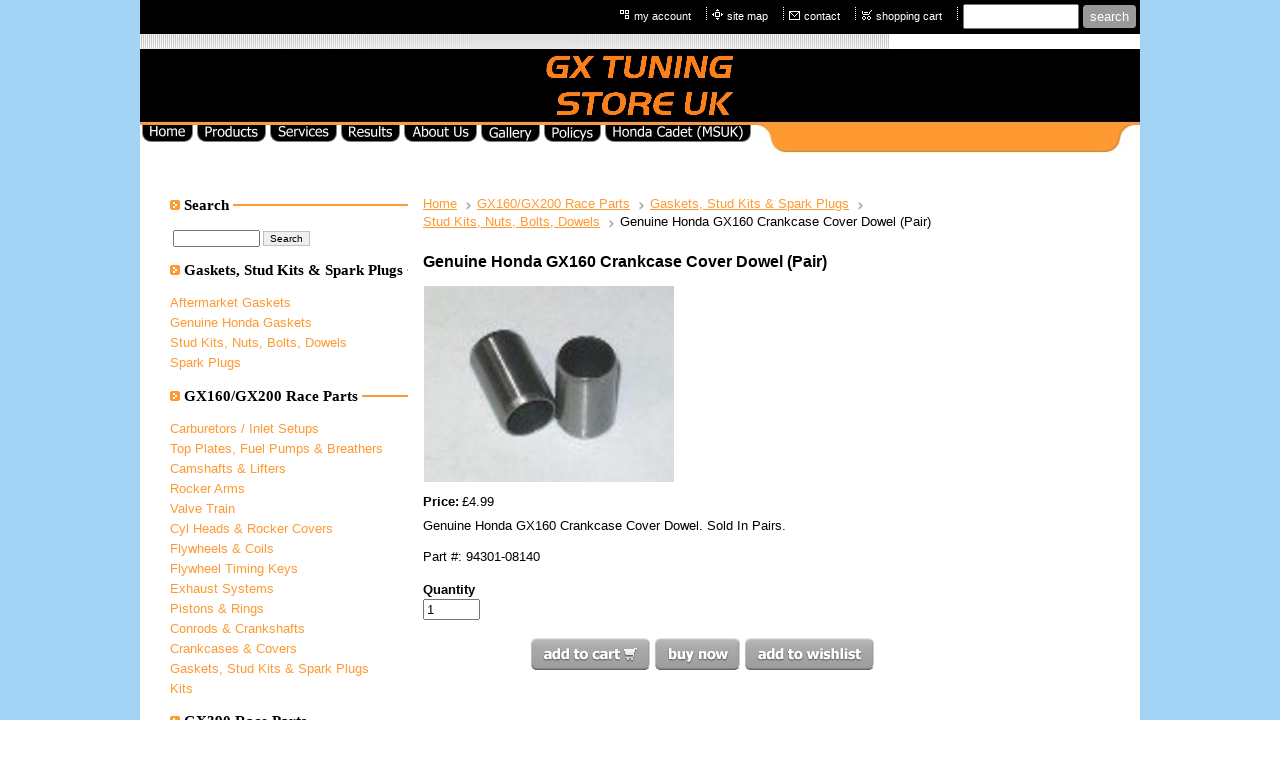

--- FILE ---
content_type: text/html
request_url: https://gxtuningstoreuk.com/inc/sdetail/8617/4018
body_size: 41401
content:
<!DOCTYPE html>
<html lang="en"><head><meta http-equiv="Content-Type" content="text/html; charset=UTF-8"><title>GX200 Tuning Store UK - Genuine Honda GX160 Crankcase Cover Dowel (Pair)</title>

<meta property="og:image" content="/get/b5z/s250-*/zirw/1/i/u/10145862/i/ec/Head_Dowels.jpg"/>
<style type="text/css">
body {margin:0px;border-width:0px;}
@media (min-width: 700px){ body {background-image:url('https://gxtuningstoreuk.com/zirw/1420/i/u/10145862/i/menu/bkgrnd.gif')}}
</style>
<link rel="stylesheet" type="text/css" href="https://gxtuningstoreuk.com/zirw/1420/i/u/10145862/i/menu/sx.css">
<link rel="shortcut icon" HREF="/i/u/10145862/i/2021_Cadet_Engine.jpg?abc=1">
</head>
<body onLoad="mset();"  bgcolor="#ffffff" text="#000000" >
<a class="skip-main" style="position:absolute;left:-999px" href="#emain">Skip to main content</a><script type="text/javascript">
var msets=false;msetm=true;mindex=0;thispage=0;thisparent=0;popm=false;popa=false;
var irootsite="https://gxtuningstoreuk.com/i/u/10145862//i";var siteurl="/";var ilazy=false;
</script>
<script>
var dii=document.images;function mset(){if(typeof (funcOnPageLoad)!="undefined"){funcOnPageLoad()}mbset();var B=thispage;var C=thisparent;if(dii["i"+B]!=null){dii["i"+B].src=bd+"sel_"+B+".gif?r="+Math.floor(Math.random()*100000)}if(C!=0&&dii["i"+C]!=null){dii["i"+C].src=bd+"sel_"+C+".gif"}if(mindex==0){return }var A=irootsite+"/menu/over_";if(msetm&&msetm==true){for(x=1;x<mi.length;x++){i=mi[x];if(i!=null&&typeof (i)!="undefined"){mi[x]=new Image();mi[x].src=A+i+".gif"}}}if(msets&&msets==true){for(x=1;x<ms.length;x++){i=ms[x];if(i!=null&&typeof (i)!="undefined"){ms[x]=new Image();ms[x].src=A+i+".gif"}}}}function ovp(A,B){if(popa){ovpa(A,B)}pom=true}function ot(A,B){if(popa){ota(A,B)}if(popm){otpop(A);return }if(dii["i"+A]==null){return }if(A!=thispage){dii["i"+A].src=bd+A+".gif"}else{dii["i"+A].src=bd+"sel_"+A+".gif"}}function ov(A,B){if(popa){ovpa(A,B)}if(popm){ovpop(A,B);return }dii["i"+A].src=bd+"over_"+A+".gif"}function ezPOpen(A){ezgu(A,"_self","")}function ezgu(B,A,C){window.open(siteurl+B,A,C)}function loadjs(A,E){var D=document;var C,B=D.getElementsByTagName("script")[0];if(D.getElementById(E)){return }var C=D.createElement("script");C.src=A;C.id=E;B.parentNode.insertBefore(C,B)}function dki(A){return document.getElementById(A)}function mbset(){var A=document;var C=dki("eMB");if(window.innerWidth<=700){if(dki("eMF")==null&&C!=null){mbseti()}else{var B=dki("esbQbarSocial");if(B!=null){var D=dki("esbQbarMob");if(D!=null){D.innerHTML='<div class="ii">'+B.innerHTML+"</div>"}}}}}function mbseti(){var Y=document;var A=dki("eMB");var V=Y.createElement("div");V.innerHTML='<div id="eMF"><a href="'+siteurl+"inc/mob?go=full&link="+location.href+'">view full site</a></div>';Y.body.appendChild(V);try{var C=dki("bantable").getAttribute("data-mobsz");if(C!=null&&C=="f"&&dki("esbtLogoDiv")!=null){var S=new Image();S.src=dki("bantable").getAttribute("background");var R=dki("bantable").offsetWidth;var b=S.width;var J=R/b;var F=S.height*J;dki("esbtLogoDiv").style.height=F+"px"}}catch(d){}var c=false;try{var N="<ul>";var U=dki("mu1");if(U!=null){var T=document.getElementsByClassName("esbmu1");for(var O=0;O<T.length;O++){U=T[O];var f=U.childNodes[0];var B=f.childNodes;for(var M=0;M<f.childNodes.length;M++){var W=B[M].childNodes[0];if(M==0&&B[M].getAttribute("class")=="sel"){c=true}N=N+'<li><a href="'+W.getAttribute("href")+'">'+W.innerHTML+"</a>";try{var Q=dki("mobsys");var L=Q.getAttribute("data-ml");if(L!=null&&L>1){var g=W.getAttribute("id");g=g.replace("cua","");g=g.replace("car","");g=g*1;var H=dki("dm"+g);if(H!=null){var K=H.innerHTML;var X=K.indexOf("<ul>");var G=K.indexOf("</ul>");var Z=K.substring(X+4,G);N=N+'<li class="mmsub"><ul class="mmsub">'+Z+"</ul></li>"}}}catch(d){}}}}else{for(var M=0;M<30;M++){var W=dki("ema"+M);if(W!=null){N=N+'<li><a href="'+W.getAttribute("href")+'">'+W.getAttribute("alt")+"</a>";if(M==0&&W.getAttribute("class")=="sel"){c=true}}}}N=N+"</ul>";var P=dki("esbQbarSocial");var E="";if(P!=null){E='<div class="esbQbarSocial">'+P.innerHTML+"</div>"}dki("eMMi").innerHTML=N+E;var D=A.getAttribute("data-homebtn");if(c==false&&D==3){var a=dki("dm"+thispage);if(a==null){a=dki("dmp"+thispage)}if(a==null&&typeof (esbPopMenus)=="undefined"){a=dki("esbMenTab2")}try{var O=dki("dm"+thispagepar);if(O!=null){a=O}}catch(d){}if(a!=null){c=true;N=a.innerHTML;N=N.replace("<table",'<table width="100%"');N=N.replace('id="mu2"',"")}}if(c==true||D==2){var I=dki("content-main");if(I==null){I=dki("content")}if(I!=null){var V=Y.createElement("div");V.setAttribute("class","eMHL");V.setAttribute("id","eMHL");V.innerHTML=N;if(D==null||D=="0"){V.style.display="none"}I.insertBefore(V,I.childNodes[0])}}else{dki("mobBack").style.display="block"}}catch(d){}}function ezMobResize(){try{var B=j$(window).width();if(B<=700){return true}else{return false}}catch(A){}return false}function esbTogMobm(){if(dki("eMF")==null){mbseti()}var A=dki("eMM");if(A.getAttribute("class")==null){A.setAttribute("class","showit")}else{A.removeAttribute("class")}}function onWinLoad(B){var A=window.onload;if(typeof window.onload!="function"){window.onload=B}else{window.onload=function(){if(A){A()}B()}}}var lzio=null;function fixLazy(A){A.src=A.dataset.src;A.classList.remove("lazy");if(lzio!=null){lzio.unobserve(A)}}function setLazy(){var A=[].slice.call(document.querySelectorAll("img.lazy"));A.forEach(function(B){if(lzio!=null){lzio.observe(B)}else{fixLazy(B)}})}if(ilazy==true){document.addEventListener("DOMContentLoaded",function(){if("IntersectionObserver" in window){lzio=new IntersectionObserver(function(A,B){A.forEach(function(C){if(C.isIntersecting){fixLazy(C.target)}})})}else{}setLazy()})};

</script>


<table cellpadding=0 width="1000" cellspacing=0 align=center border=0 bgcolor=ffffff>

<tr><td><table bgcolor="#000000" cellpadding=0 cellspacing=0 border=0 width="100%">
<tr><td><style type="text/css">
div.qb1 img, div.qb1 a {display:inline-block}
div.qb1 div.qspace {padding-right:3px;}
</style>
<div class="qb1" style="margin-bottom:0px;position:relative;" align="right">
<script defer src="https://gxtuningstoreuk.com/zirw/h499b4/i/t/w/script/s.js"></script>

<script type="text/javascript">
  function bsSearchSubmit(e)
  {
     var bs=document.getElementById(e)
     if(bs!=null && bs.value=="")
        bs.focus()
     else
        {
        var s=bs.value
        location.href=siteurl+"inc/searchResults?s="+s
        }
  return true
  }
</script>
<table cellpadding=0 cellspacing=0 border=0 style="width:100%"><tr>
<td align="right">
<table id="qbtbl" style="margin-left:auto"><tr><td id="qbi0" class="qbi"><div class="qico"><img src="https://gxtuningstoreuk.com/zirw/1420/i/u/10145862/i/menu/qb63.gif" alt="" border=0></td><td><a href="/inc/account/main">my account</a></td><td><div class="qspace"><img src="https://gxtuningstoreuk.com/zirw/1420/i/t/w/rnddot.gif" alt="" width=1 height=1></div></td><td><div class="qdiv"><img src="https://gxtuningstoreuk.com/zirw/1420/i/u/10145862/i/menu/div13.gif" alt="" border=0></div></td><td id="qbi1" class="qbi"><div class="qico"><img src="https://gxtuningstoreuk.com/zirw/1420/i/u/10145862/i/menu/qb64.gif" alt="" border=0></td><td><a href="/site_map">site map</a></td><td><div class="qspace"><img src="https://gxtuningstoreuk.com/zirw/1420/i/t/w/rnddot.gif" alt="" width=1 height=1></div></td><td><div class="qdiv"><img src="https://gxtuningstoreuk.com/zirw/1420/i/u/10145862/i/menu/div13.gif" alt="" border=0></div></td><td id="qbi2" class="qbi"><div class="qico"><img src="https://gxtuningstoreuk.com/zirw/1420/i/u/10145862/i/menu/qb65.gif" alt="" border=0></td><td><a href="/contact">contact</a></td><td><div class="qspace"><img src="https://gxtuningstoreuk.com/zirw/1420/i/t/w/rnddot.gif" alt="" width=1 height=1></div></td><td><div class="qdiv"><img src="https://gxtuningstoreuk.com/zirw/1420/i/u/10145862/i/menu/div13.gif" alt="" border=0></div></td><td id="qbi3" class="qbi"><div class="qico"><img src="https://gxtuningstoreuk.com/zirw/1420/i/u/10145862/i/menu/qb66.gif" alt="" border=0></td><td><a  id="cartlink" href="/storeCart">shopping cart</a></td><td><div class="qspace"><img src="https://gxtuningstoreuk.com/zirw/1420/i/t/w/rnddot.gif" alt="" width=1 height=1></div></td><td><div class="qdiv"><img src="https://gxtuningstoreuk.com/zirw/1420/i/u/10145862/i/menu/div13.gif" alt="" border=0></div></td><td id="qbi4" class="qbi"><div class="qbSearchForm"><form action="post" style="margin-top:0;margin-bottom:0" name=qbsrch13 onsubmit="dosearch(this,'null','/inc/searchresults');return false;" ><input class="esbQbSearch" id="bsSearch1" type=text size="10" aria-label="Site search text" name="stext"><input class="esbQbSearchBtn" type=submit value="search"></form></div></td></tr></table>
</td></tr></table>

</div>


</td></tr></table>






</td></tr>
<tr><td bgcolor=000000><img style="display:block" src="https://gxtuningstoreuk.com/zirw/h499b4/i/t/w/rnddot.gif" width=1 height=1></td></tr>


<tr><td><img style="display:block" src="https://gxtuningstoreuk.com/zirw/h499b4/i/t/gen/tnx1_3/t.jpg"></td></tr>
<tr><td bgcolor=000000>
<div id="esbtBan" class="esbtBanRegPage"><table width="100%" cellpadding=0 cellspacing=0 border=0 bgcolor="#000000" id="bangraphic"><tr><td width="99%" ><div id="esbtLogo">
<div id="esbLogoWrap" style="text-align:center"><table cellpadding=0 cellspacing=0 width="100%" style="margin:auto">
<tr><td align="center"><a href="/home"><img src="https://gxtuningstoreuk.com/i/u/10145862/i/Vinyl_Square_-_Header.png" border=0 alt="Home" ></a></td></tr>
</table></div></div></td></tr></table>
</div>
</td></tr>
<tr><td><img style="display:block" src="https://gxtuningstoreuk.com/zirw/1420/i/u/10145862/i/menu/i1.jpg" width="100%" height=4></td></tr>
<tr><td><table cellpadding=0 cellspacing=0 border=0 width="100%"><tr><td width="1%" valign=top><div id="esbtMenu0i"></div><div id="esbtMenu0"><script type="text/javascript">
var bd='https://gxtuningstoreuk.com/zirw/1420/i/u/10145862/i/menu/';
thispage=-23;
</script>
<table id="esbMenTab1"border=0 cellpadding=0 cellspacing=0><tr><td valign=middle><a href="/home" id="ema0" onMouseOut="ot()" onMouseOver="ovp(20);" title="" alt="Home"><img src="https://gxtuningstoreuk.com/zirw/1420/i/u/10145862/i/menu/20.gif"  title="" alt="Home" border="0"></a></td><td valign=middle><a href="/products" id="ema1" onMouseOut="ot()" onMouseOver="ovp(43);" title="" alt="Products"><img src="https://gxtuningstoreuk.com/zirw/1420/i/u/10145862/i/menu/43.gif"  title="" alt="Products" border="0"></a></td><td valign=middle><a href="/services" id="ema2" onMouseOut="ot()" onMouseOver="ovp(5816);" title="" alt="Services"><img src="https://gxtuningstoreuk.com/zirw/1420/i/u/10145862/i/menu/5816.gif"  title="" alt="Services" border="0"></a></td><td valign=middle><a href="/results" id="ema3" onMouseOut="ot()" onMouseOver="ovp(13303);" title="" alt="Results"><img src="https://gxtuningstoreuk.com/zirw/1420/i/u/10145862/i/menu/13303.gif"  title="" alt="Results" border="0"></a></td><td valign=middle><a href="/about_us" id="ema4" onMouseOut="ot()" onMouseOver="ovp(53);" title="" alt="About Us"><img src="https://gxtuningstoreuk.com/zirw/1420/i/u/10145862/i/menu/53.gif"  title="" alt="About Us" border="0"></a></td><td valign=middle><a href="/gallery" id="ema5" onMouseOut="ot()" onMouseOver="ovp(406);" title="" alt="Gallery"><img src="https://gxtuningstoreuk.com/zirw/1420/i/u/10145862/i/menu/406.gif"  title="" alt="Gallery" border="0"></a></td><td valign=middle><a href="/policys" id="ema6" onMouseOut="ot()" onMouseOver="ovp(1607);" title="" alt="Policys"><img src="https://gxtuningstoreuk.com/zirw/1420/i/u/10145862/i/menu/1607.gif"  title="" alt="Policys" border="0"></a></td><td valign=middle><a href="/honda_cadet__msuk_" id="ema7" onMouseOut="ot()" onMouseOver="ovp(17981);" title="" alt="Honda Cadet (MSUK)"><img src="https://gxtuningstoreuk.com/zirw/1420/i/u/10145862/i/menu/17981.gif"  title="" alt="Honda Cadet (MSUK)" border="0"></a></td></tr></table><script type="text/javascript">
msetm=true;
var mi=[0];
</script></div></td><td width="1%"><img style="display:block" src="https://gxtuningstoreuk.com/zirw/1420/i/u/10145862/i/menu/i2.jpg"></td><td width=97%><img style="display:block" src="https://gxtuningstoreuk.com/zirw/1420/i/u/10145862/i/menu/i3.jpg" height=28 width="100%"></td><td width="1%"><img style="display:block" src="https://gxtuningstoreuk.com/zirw/1420/i/u/10145862/i/menu/i4.jpg"></td></tr></table></td></tr>
<tr><td><img style="display:block" src="https://gxtuningstoreuk.com/zirw/1420/i/u/10145862/i/menu/i6.jpg" height=4 width="100%"></td></tr>
<tr><td id="content">
<table cellpadding=0 cellspacing=0 border=0><tr><td><img src="https://gxtuningstoreuk.com/zirw/h499b4/i/t/w/rnddot.gif" width=2 height="10"></td></tr></table>

<table  cellpadding=0 width="100%" cellspacing=0 border=0><tr>
<td width="1%"><img src="https://gxtuningstoreuk.com/zirw/h499b4/i/t/w/rnddot.gif" width="10" height=1></td>
<td width="1%" valign=top class="esbLeft"><table cellpadding=0 cellspacing=0 border=0 width=150 style="margin-right:15px;height:100%"><tr><td>
<div class="sbar" id="sbar-lt-sitet"><div align=left id="comp21" class="esbSec" style="margin-bottom:15px">
<style type="text/css">
div.esbStoreBarSec {margin-bottom:10px}
div.esbStoreBar ul.linklist {margin-left:0px;padding:0px;}
div.esbStoreBar ul.linklist li {margin:0px;padding:0px;list-style-type:none;margin-top:2px}
div.esbStoreBar ul.linklist a {width:100%;text-decoration:none}

div.esbStoreBarSec ul.esbStoreExlist {margin-left:25px}
div.esbStoreBarSec ul.esbStoreExlist li {list-style-type:disc;}
div.esbStoreBarSec ul.top {amargin-left:0px;}
</style>
<div class="esbStoreBar">
<div class="esbStoreBarSec">
<div class="esbTitleSec">
<div style="width:100%"><table cellpadding=0 cellspacing=0 border=0 width="100%">
<tr>
<td width="1%"><img style="display:block" src="https://gxtuningstoreuk.com/zirw/1420/i/u/10145862/i/menu/ts1a.gif"></td>
<td width="1%" NOWRAP>
<span class="ts1">&nbsp;Search&nbsp;</span>


</td>
<td width="98%"><table width="100%" cellpadding=0 cellspacing=0 border=0 bgcolor="ff9933"><tr><td><img style="display:block" src="https://gxtuningstoreuk.com/zirw/h499b4/i/t/w/rnddot.gif" width=1 height=2></td></tr></table></td>
</tr>
</table>
</div>


</div>

<form name="ssidesrch" style="margin:0px" onsubmit="dosearch(this,'','/inc/searchresults');return false;">
<table><tr><td><input type="text" name=stext style="font-size:10px;10pt" size="12" value=""><font size=1>&nbsp;</font><input type=button style="font-size:10px;border:1px solid #c0c0c0" value="Search" onclick="dosearch(this.form,'','/inc/searchresults')"></td></tr></table>
</form>



</div>
</div>

<div class="esbStoreBar">
<div class="esbStoreBarSec">
<div class="esbTitleSec">
<div style="width:100%"><table cellpadding=0 cellspacing=0 border=0 width="100%">
<tr>
<td width="1%"><img style="display:block" src="https://gxtuningstoreuk.com/zirw/1420/i/u/10145862/i/menu/ts1a.gif"></td>
<td width="1%" NOWRAP>
<span class="ts1">&nbsp;Gaskets, Stud Kits & Spark Plugs&nbsp;</span>


</td>
<td width="98%"><table width="100%" cellpadding=0 cellspacing=0 border=0 bgcolor="ff9933"><tr><td><img style="display:block" src="https://gxtuningstoreuk.com/zirw/h499b4/i/t/w/rnddot.gif" width=1 height=2></td></tr></table></td>
</tr>
</table>
</div>


</div>
<ul class="linklist">
<li><a href="/aftermarket_gaskets">Aftermarket Gaskets</a>
<li><a href="/genuine_honda_gaskets">Genuine Honda Gaskets</a>
<li><a href="/stud_kits__nuts___bolts">Stud Kits, Nuts, Bolts, Dowels</a>
<li><a href="/spark_plugs">Spark Plugs</a>
</ul>
</div>
<div class="esbStoreBarSec">
<div class="esbTitleSec">
<div style="width:100%"><table cellpadding=0 cellspacing=0 border=0 width="100%">
<tr>
<td width="1%"><img style="display:block" src="https://gxtuningstoreuk.com/zirw/1420/i/u/10145862/i/menu/ts1a.gif"></td>
<td width="1%" NOWRAP>
<span class="ts1">&nbsp;GX160/GX200 Race Parts&nbsp;</span>


</td>
<td width="98%"><table width="100%" cellpadding=0 cellspacing=0 border=0 bgcolor="ff9933"><tr><td><img style="display:block" src="https://gxtuningstoreuk.com/zirw/h499b4/i/t/w/rnddot.gif" width=1 height=2></td></tr></table></td>
</tr>
</table>
</div>


</div>
<ul class="linklist">
<li><a href="/carburetors">Carburetors / Inlet Setups</a>
<li><a href="/top_plates___fuel_line">Top Plates, Fuel Pumps & Breathers</a>
<li><a href="/camshafts">Camshafts & Lifters</a>
<li><a href="/rocker_arms">Rocker Arms</a>
<li><a href="/valve_train">Valve Train</a>
<li><a href="/cylinder_heads">Cyl Heads & Rocker Covers</a>
<li><a href="/flywheels">Flywheels & Coils</a>
<li><a href="/flywheel_timing_keys">Flywheel Timing Keys</a>
<li><a href="/exhaust_systems">Exhaust Systems</a>
<li><a href="/pistons___rings">Pistons & Rings</a>
<li><a href="/conrods___crankshafts">Conrods & Crankshafts</a>
<li><a href="/cylinder_blocks">Crankcases & Covers</a>
<li><a href="/gasket_sets">Gaskets, Stud Kits & Spark Plugs</a>
<li><a href="/special_offers">Kits</a>
</ul>
</div>
<div class="esbStoreBarSec">
<div class="esbTitleSec">
<div style="width:100%"><table cellpadding=0 cellspacing=0 border=0 width="100%">
<tr>
<td width="1%"><img style="display:block" src="https://gxtuningstoreuk.com/zirw/1420/i/u/10145862/i/menu/ts1a.gif"></td>
<td width="1%" NOWRAP>
<span class="ts1">&nbsp;GX390 Race Parts&nbsp;</span>


</td>
<td width="98%"><table width="100%" cellpadding=0 cellspacing=0 border=0 bgcolor="ff9933"><tr><td><img style="display:block" src="https://gxtuningstoreuk.com/zirw/h499b4/i/t/w/rnddot.gif" width=1 height=2></td></tr></table></td>
</tr>
</table>
</div>


</div>
<ul class="linklist">
<li><a href="/valve_train1">Valve Train & Rocker Arms</a>
<li><a href="/camshafts___lifters">Camshafts & Lifters</a>
<li><a href="/cylinder_heads1">Cylinder Heads</a>
<li><a href="/conrods___pistons">Conrods & Pistons</a>
<li><a href="/flywheels___timing_keys">Flywheels & Timing Keys</a>
<li><a href="/exhaust_systems1">Exhaust Systems</a>
<li><a href="/carburetors___inlet_setups">Carburetors & Inlet Setups</a>
<li><a href="/top_plates___fuel_pumps">Top Plates & Fuel Pumps</a>
<li><a href="/gx390_crankcase___covers">Crankcase & Covers</a>
<li><a href="/crankshafts">Crankshafts</a>
</ul>
</div>
<div class="esbStoreBarSec">
<div class="esbTitleSec">
<div style="width:100%"><table cellpadding=0 cellspacing=0 border=0 width="100%">
<tr>
<td width="1%"><img style="display:block" src="https://gxtuningstoreuk.com/zirw/1420/i/u/10145862/i/menu/ts1a.gif"></td>
<td width="1%" NOWRAP>
<span class="ts1">&nbsp;Racing Engines&nbsp;</span>


</td>
<td width="98%"><table width="100%" cellpadding=0 cellspacing=0 border=0 bgcolor="ff9933"><tr><td><img style="display:block" src="https://gxtuningstoreuk.com/zirw/h499b4/i/t/w/rnddot.gif" width=1 height=2></td></tr></table></td>
</tr>
</table>
</div>


</div>
<ul class="linklist">
<li><a href="/gx160_msa_engines">Honda GX160 Engines</a>
<li><a href="/gx390_engines">Honda GX390 Engines</a>
<li><a href="/tuned_gx200_s">Honda GX200 Engines</a>
</ul>
</div>
<div class="esbStoreBarSec">
<div class="esbTitleSec">
<div style="width:100%"><table cellpadding=0 cellspacing=0 border=0 width="100%">
<tr>
<td width="1%"><img style="display:block" src="https://gxtuningstoreuk.com/zirw/1420/i/u/10145862/i/menu/ts1a.gif"></td>
<td width="1%" NOWRAP>
<span class="ts1">&nbsp;Engine Accessories&nbsp;</span>


</td>
<td width="98%"><table width="100%" cellpadding=0 cellspacing=0 border=0 bgcolor="ff9933"><tr><td><img style="display:block" src="https://gxtuningstoreuk.com/zirw/h499b4/i/t/w/rnddot.gif" width=1 height=2></td></tr></table></td>
</tr>
</table>
</div>


</div>
<ul class="linklist">
<li><a href="/chain_guards">Chain Guards</a>
<li><a href="/mountings">Engine Mounts</a>
<li><a href="/mychrons___accessories">Electronic Devices</a>
<li><a href="/oils___lubricants_">Oils & Lubricants </a>
<li><a href="/tools">Tools</a>
<li><a href="/chains___sprockets">Chains & Sprockets</a>
<li><a href="/clutches">Clutches</a>
</ul>
</div>
<div class="esbStoreBarSec">
<div class="esbTitleSec">
<div style="width:100%"><table cellpadding=0 cellspacing=0 border=0 width="100%">
<tr>
<td width="1%"><img style="display:block" src="https://gxtuningstoreuk.com/zirw/1420/i/u/10145862/i/menu/ts1a.gif"></td>
<td width="1%" NOWRAP>
<span class="ts1">&nbsp;Genuine Honda Parts&nbsp;</span>


</td>
<td width="98%"><table width="100%" cellpadding=0 cellspacing=0 border=0 bgcolor="ff9933"><tr><td><img style="display:block" src="https://gxtuningstoreuk.com/zirw/h499b4/i/t/w/rnddot.gif" width=1 height=2></td></tr></table></td>
</tr>
</table>
</div>


</div>
<ul class="linklist">
<li><a href="/gx160">GX160</a>
<li><a href="/gx200_">GX200 </a>
<li><a href="/gx270">GX270</a>
<li><a href="/gx390">GX390</a>
</ul>
</div>
</div>

<div class="esbStoreBar">
</div>
</div>
<div align=left id="comp10249" class="esbSec" style="margin-bottom:15px">
<div class="esbMod"><div class="esbModtx">
<div class="t2 xtx"></div>



</div>
</div>

</div>
</div><div class="sbar" id="sbar-lt-page"></div>
<div class="sbar" id="sbar-lt-site"></div>



</td></tr></table>
</td>




<td width="99%" valign=top>
<script src="//ajax.googleapis.com/ajax/libs/jquery/1.12.4/jquery.min.js"></script>
<script>var j$=$</script>


<style type="text/css">

</style>

<div style="text-align:left">
<div class="ecCatNav"><ul><li><a href="/home">Home</a><li><a href=/gx160___gx200>GX160/GX200 Race Parts</a><li><a href=/gasket_sets>Gaskets, Stud Kits & Spark Plugs</a><li><a href=/stud_kits__nuts___bolts>Stud Kits, Nuts, Bolts, Dowels</a><li>Genuine Honda GX160 Crankcase Cover Dowel (Pair)</ul></div>
<style type="text/css">

div.ecdProdOptions .esMT tr,div.ecdProdOptions .esMT td, div.ecdProdOptions .esMT {display:block;width:auto !important;text-align:left;clear:both}
div.ecdProdOptions table.esMT>tbody {display:block}
div.ecdProdOptions  td.ecdProdOptionLabel {padding-top:15px}
div.ecdProdOptionInstruct,div.ecdProdOptionLabel {display:inline-block}

</style>



<form method="POST" name="mainform" action="/inc/sdetail/8617/4018/post/" onSubmit='return addtocart();' >
<input type=hidden name="postPageName" value="/inc/sdetail/8617/4018">
<input type=hidden name="thisPageName" value="/inc/sdetail/8617/4018/">
<input type=hidden name="thisDomain" value="gxtuningstoreuk.com">
<input type=hidden name="id" value="-23">
<input type=hidden name="sdb" value="1">
<input type=hidden name=options value="">

<input type=hidden name="pid" value="">
<input type=hidden name="bnow" value="false">
<div  class="ecdProdDiv" itemscope itemtype="http://schema.org/Product">
<meta itemprop="url" content="http://gxtuningstoreuk.com/inc/sdetail/8617/4018/"/>

<div class="ecdProdTitle" itemprop="name">Genuine Honda GX160 Crankcase Cover Dowel (Pair)</div>
<div class="ecdProdImg ecdProdImgLeft" style="margin-top:5px">


<link href="https://gxtuningstoreuk.com/i/t/w/lib/jquery172/cloudzoom/cloud-zoom.css" rel="stylesheet" type="text/css" />
<script type="text/JavaScript" src="https://gxtuningstoreuk.com/zirw/h499b4/i/t/w/lib/jquery172/cloudzoom/cloud-zoom.js"></script>
<table cellpadding=0 cellspacing=0  bordercolor=#000000 border=0><tr><td><div class="ecdProdImgDiv" id="ecdImgDetailDiv" onclick="popimg(true);">
<a href="/get/b5z/s750-*/zirw/1/i/u/10145862/i/ec/Head_Dowels.jpg"  id="zoom1" rel="position:'inside',adjustX: -0, adjustY:-0, showTitle:false" onclick="return false;">
<img src="/get/b5z/s250-*/zirw/1/i/u/10145862/i/ec/Head_Dowels.jpg" itemprop="image" hclass="esbIc esbId" id="pimg"  title=""/></a>
</div></td></tr></table>




<script type="text/javascript">
var zoomon=true;
function enablezoom(){
   if(zoomon==false)
      return;

   if(document.getElementById("pimg").complete==true){
      document.getElementById("zoom1").setAttribute("class","cloud-zoom")
      j$('#zoom1').CloudZoom();}
   else
       window.setTimeout("enablezoom()",100);
}
enablezoom();
</script>


</div>
    
<div class="ecdProdPriceDiv" itemprop="offers" itemscope itemtype="http://schema.org/Offer">
<meta itemprop="priceCurrency" content="USD"/>

   <table cellpadding=0 cellspacing=0 border=0 class="esbPriceTable"><tr><td width=10% valign=top align=right class="ecLabel ecdLabel">Price:</td><td width=90%>
   <div class="ecprice">
   
       
       
           &pound;<span itemprop="price" id="ecp.price4018">4.99</span> 
       
       
   
   </div>
   </td></tr>


   
<tr><td valign=top colspan=2><img style="display:block" src="https://gxtuningstoreuk.com/zirw/h499b4/i/t/w/rnddot.gif"  alt="" width=2 height=3></td></tr>
<tr><td valign=top colspan=2><div class="ecdProdTags"></div></td></tr>
<tr><td valign=top colspan=2><img style="display:block" src="https://gxtuningstoreuk.com/zirw/h499b4/i/t/w/rnddot.gif"  alt="" width=2 height=3></td></tr>
</table>
</div>

















<input type=hidden name=addprod value=4018>
<div class="ecdProdDesc1" itemprop="description"><p class="fpg">Genuine Honda GX160 Crankcase Cover Dowel. Sold In Pairs.</p>

<p>Part #: 94301-08140</p></div>
<div id="ecdDetailTitle" class="ecLabel ecdLabel">Details:</div>
<div class="ecdProdDesc2"></div>
<div class="ecdProdOptions"><table class="esMT"></table></div>

<div class="ecdProdQty"><div id="ecdQtyTitle" class="ecdLabel">Quantity</div><input type=text name=prodcount value=1 size=5>
</div>



<div class="ecdProdBtns">
<a href="." class="esbBtnStor esbBtnStorBack" style="display:none" onclick="history.back();return false;"><img src="https://gxtuningstoreuk.com/zirw/h499b4/i/t/ec/btn/c1-def/p/cancel.gif" title="" alt="back" border=0></a>
<a class="esbBtnStor esbBtnStoraddtocart" href="javascript:void(0)" onclick="addtocart();return false;"><img style="cursor:pointer;vertical-align:bottom;" src="https://gxtuningstoreuk.com/i/t/ec/btn/c1-def/paddtocart.png"  alt="add to cart" border=0></a> <a class="esbBtnStor esbBtnStorbuynowd" href="javascript:void(0)" onclick="buynow();return false;"><img style="cursor:pointer;vertical-align:bottom;" src="https://gxtuningstoreuk.com/i/t/ec/btn/c1-def/pbuynowd.png"  alt="buy now" border=0></a> <a class="esbBtnStor esbBtnStoraddtowishlist" href="javascript:void(0)" onclick="addtowishlist();return false;"><img style="cursor:pointer;vertical-align:bottom;" src="https://gxtuningstoreuk.com/i/t/ec/btn/c1-def/paddtowishlist.png"  alt="add to wishlist" border=0></a> 
</div>




</div>
</form>


</form>






<script type="text/javascript">




var psku=[];

function setp(x,y)
{
   var e=document.getElementById(x+"4018");
   if(e!=null)
      e.innerHTML=y;
}
function fixprice(p){return p;}

function getformval(formf,attr)
{
   var type=formf.type;
   if(type=="select-one")
      {
      return formf[formf.selectedIndex].getAttribute(attr)*1;
      }
   else if(type=="checkbox" || type=="radio")
      {
      if(formf.checked)
         return formf.getAttribute(attr)*1;
      }
   return 0;
}

function opsort(a,b)
{
   var a1=a.split(":");
   var b1=b.split(":");
   //a1=a1[0]*1;
   //b1=b1[0]*1;

   a1=a1[0];
   b1=b1[0];

   if(a1==b1)
      return 0;
   else if(a1<b1)
      return -1;
   else if(a1>b1)
      return 1;
}

function cformat(a){
var i = parseFloat(a);
if(isNaN(i)) { i = 0.00; }
var m = '';
if(i < 0) { m = '-'; }
i = Math.abs(i);
i = parseInt((i + .005) * 100);
i = i / 100;
var s = new String(i);
if(s.indexOf('.') < 0) { s += '.00'; }
if(s.indexOf('.') == (s.length - 2)) { s += '0'; }
s = m + s;
return addcom(s);
}

function addcom(num){
num += '';
a = num.split('.');
a1 = a[0];
a2 = a.length > 1 ? '.' + a[1] : '';
var re = /(\d+)(\d{3})/;
while (re.test(a1)){a1 = a1.replace(re, '$1' + ',' + '$2');}
return a1 + a2;
}
function optionChange()
{
   var ecp="4.99";
   var ecpvats="0";
   var ecps="0";
   var ecpv=0;

   ecp=(ecp.replace(",","")*1);
   ecps=(ecps.replace(",","")*1);
   ecpvat=(ecpvats.replace(",","")*1);

   var addval=0;
   var skuvect=new Array();
   for(x=0;x<document.mainform.length;x++)
   {
      var formf=document.mainform[x];
      var addonprice=formf.getAttribute("data-addonprice");
      var skurprice=formf.getAttribute("data-skur");

      if(addonprice!=null && addonprice.length>0)
         addval+=fixprice(getformval(formf,"data-addonprice"));

      if(skurprice!=null && skurprice.length>0)
         {
         var fname=formf.name;
         var fnames=fname.split("|");
         var type=formf.type;
         var skval="";
         if(type=="select-one")
            skval=formf[formf.selectedIndex].value;
         else if(formf.checked)
            skval=formf.value;
         if(skval!="")
            skuvect[skuvect.length]=fnames[1]+":"+skval;
         }

   }

   if(skuvect.length>0)
      {
      skuvect.sort(opsort)
      var skkey="";
      for(i=0;i<skuvect.length;i++)
         {
         if(i>0)
            skkey=skkey+":";
         skkey=skkey+skuvect[i];
         }

      for(i=0;i<psku.skus.length;i++)
         {
         var sk=psku.skus[i].id;

         if(sk==skkey)
            {
            if(psku.skus[i].price!=null && psku.skus[i].price.length>0)
               ecp=psku.skus[i].price*1;
            if(psku.skus[i].saleprice!=null && psku.skus[i].saleprice.length>0)
               ecps=psku.skus[i].saleprice*1;
            ecpv=ecp-ecps;

            updateecimg(psku.skus[i].name, sk);
            break;
            }
         }
      }

   if(addval!=0)
      {
      ecp=ecp+addval;
      ecps=ecps+addval;
      ecpv=ecpv+addval;
      }

   var cp=null;
   var e=document.getElementById("ecp.price4018");
   if(e!=null)
      cp=e.innerHTML;
   setp("ecp.reg",cformat(ecp));
   setp("ecp.save",cformat(ecp-ecps));
   setp("ecp.sale",cformat(ecps));
   var tax=ecp*ecpvat
   tax=tax.toFixed(2)
   var vat=ecp+tax*1
   setp("ecp.vatinc",cformat(vat))
   var np=cformat(ecp);
   setp("ecp.price",np);

try
{
   if(np!=cp)
   {
    var ees=document.getElementById("ecpricestartsat");
    if(ees!=null)
        {
        ees.style.display="none";
        }
    else
        {
        var ees=document.getElementsByClassName("ecpricestartsat");
        ees[0].style.display="none";
        }
   }
}
catch(ei)
{

}

}

function updateecimg(skn,ski)
{
   if(typeof imgg!="undefined")
   {
   for (var i=0;i<imgg.length;i++) {
      var t=imgg[i];
      if(typeof t.sku!="undefined" && t.sku.length>0)
         {
         if(t.sku.charAt(0)=='*')
            {

            var test=t.sku.substring(1)
            if(skn.indexOf(test)>=0)
               {
              zm=false;
              if(t.i3!=null && t.i3.length>0)
                 zm=true;

              fimg(i,zm);
              return;

               }
            }
         var sst=t.sku.split(",");
         for(var i2=0;i2<sst.length;i2++)
            {
            var testsk=sst[i2];
            if(testsk==skn)
               {
               zm=false;
               if(t.i3!=null && t.i3.length>0)
                  zm=true;

               fimg(i,zm);
               return;
               }
            }
         }
      }
   fimg(-1,true);
   }
}


function swatchChange(t,optionid,index){
    document.mainform["option|"+optionid].selectedIndex=index;
    var oss=document.getElementById("swatch"+optionid);
    for(var i=0;i<oss.childNodes.length;i++)
    {
       if(oss.childNodes[i].nodeName=="DIV" || oss.childNodes[i].nodeName=="div")
          oss.childNodes[i].className="ecSw1";
    }
    t.className="ecSw1 sel";
    optionChange();
}





var addedToCart=0;
function addtocart(){

    var now=Date.now();
    if(now-addedToCart<5000)
        return;



    addedToCart=now;
    document.mainform.submit();


    return false;}

function buynow(){

   {

   document.mainform.bnow.value="true";

   document.mainform.submit();
   }
   return false;
}

function addtowishlist(){

   {
   var d="/inc/account/wishlist";
   document.mainform.postPageName.value=d;
   document.mainform.thisPageName.value=d+"/";
   document.mainform.action=d;
   document.mainform.submit();
   }
   return false;
}

function verifyForm(){
try
{
    var toverify=false;
    var re=new RegExp(" +");
    var radios=new Array();


    j$('*[data-ezrequired]').each(function(o){

        var f=j$(this);
        var val=f.val();
        if(f.data("ezrequired")=="select")
            {
            if(val=="0")
                {
                toverify=true;
                }
            }
        else if(f.data("ezrequired")=="radio")
            {
            var name=f.attr("name");
            if(typeof radios[name]==="undefined")
                {
                radios[name]=false;
                }
            //if(f.attr("checked"))
            if(f.get(0).checked==true)
                radios[name]=true;
            }
        else if(val.length==0 || val.replace(re,"").length==0)
            {
            toverify=true;
            }
    });



    for(var p in radios)
        {
        if(radios[p]==false)
            toverify=true;
        }
    if(toverify)
        {
        alert("Please ensure all required fields are entered correctly.");
        return false;
        }
    return true;

    var m=document.mainform;
    var e=m.elements;
    var radioset = new Array();
    for(i=0;i<e.length;i++){
      var t=e[i].type;
       if(t=="hidden")
        continue;
      var n=e[i].name;
      for(j=0;j<requiredList.length;j++)
        {
        if(n==requiredList[j])
          {
          if(t=="text" || t=="textarea")
             {
             var l=e[i].value;
             if(l.length==0 || l.replace(re,"").length==0)
                {
                alert("Please ensure all required fields are entered correctly.");
                return false;
                }
             }
          else if(t=="select-one")
             {
             var l=e[i].value;
             if(l=='0')
               {
               alert("Please ensure all required fields are entered correctly.");
               return false;
               }
             }
          else if (t=="radio")
             {
             if (e[i].name in radioset)
                 {
                 if (e[i].checked==true)
                     {
                     radioset[e[i].name]=true;
                     }
                 }
             else
                {
                radioset[e[i].name]=e[i].checked;
                }
             }
          }
       }
    }
    for(var z=0;z<e.length;z++)
        {
        if (e[z].name in radioset)
            {
            if (radioset[e[z].name]==false)
                {
                alert("Please ensure all required fields are entered correctly.");
                return false;
                }
            }
        }
}
catch(e)
{
   alert(e);
    return false
}
    return true;

}

</script>


  
  
  <div style="clear:both"></div><div style="margin-top:30px">


<div class="esbSocialShare esbSocialIconStyle1" id="esbSocialShare4018">

<script type="text/javascript">
function addfav(url,desc){
if (window.sidebar)
 alert("To bookmark this page, hit CTRL + D");
else if(document.all)
 window.external.AddFavorite(url,desc);
}
</script>
<style type="text/css">
div.esbSocialShare ul {margin:0px}
div.esbSocialShare li {margin: 0px;padding: 0px; list-style-type: none; float:left}
div.esbSocialShare a {float:left;display:block;padding:5px;}
div.esbSocialShare img {border:0px}
div.esbSocialShare div.esbSocialIcon {text-align:center}
div.esbSocialShare div a {font-size:8pt;text-decoration:none;}
div.esbSocialShareTitle {margin-bottom:10px;padding-left:5px;}
div.esbSocialTop {margin-left:4px;margin-bottom:3px;}
div.esbSocialTall {margin-right:10px;height:65px;}
div.esbSocialWidget {margin-bottom:4px;}
</style>





<div><div class="esbSocialTop" style="height:21px"><div class="esbSocialWidget" style="float:left"><iframe src="https://www.facebook.com/plugins/like.php?href=https://gxtuningstoreuk.com/inc/sdetail/8617/4018/&amp;send=false&amp;layout=button_count&amp;width=90&amp;show_faces=false&amp;action=like&amp;colorscheme=light&amp;font&amp;height=21" scrolling="no" frameborder="0" style="border:none; overflow:hidden; width:90px; height:21px;" allowTransparency="true"></iframe></div></div><div style="clear:both"></div></div>
<div id="esbSocialIconsDiv4018"><div class="esbSocialIcon"><a target="ssfb" href="https://www.facebook.com/share.php?u=%link%&t=%title%"><img src="/i/t/w/integration/social/icons/lt1/fb_20x20.png" title="Facebook" alt="Facebook" border="0"></a></div></div>

<script type="text/javascript">
var sdocs=document.getElementById("esbSocialIconsDiv4018");
var slink=sdocs.innerHTML;


slink=slink.replace(/%link%/g,"%dm%/inc/sdetail/8617/4018/");
slink=slink.replace(/%dm%/g,"http://gxtuningstoreuk.com");



var sitet='gxtuningstoreuk.com';
if(sitet==null || sitet.length==0)
   sitet="gxtuningstoreuk.com/inc/sdetail/8617/4018/";
slink=slink.replace(/%title%/g,sitet);


sdocs.innerHTML=slink;
function initsjs(){
var jsfiles="";
var jss=jsfiles.split(",");
for(var x=0;x<jss.length;x=x+2)
   loadjs(jss[x],"ssjss"+jss[x+1]);
}
onWinLoad(initsjs);
</script>

</div>
<div style="clear:both"></div>

<table>
<tr><td>https://www.facebook.com/GX-Tuning-Store-UK</td></tr></table>
</div>






<div style="margin-top:30px">
<div style="margin-top:30px"><b>Customer Reviews</b><br>
There are no reviews yet. <a href="/inc/comments/post/XUFORXWAAXDQAKJLSAYAA">create your own review</a>

<p>

<p>


</div>
</div>




</div>





</td><td valign=top class="esbLeft">
<div id="content-right">
<table cellpadding=0 cellspacing=0 border=0 width=100  style="margin-left:15px;height:100%"><tr><td valign=top>

<div class="sbar" id="sbar-rt-sitet"></div>
<div class="sbar" id="sbar-rt-page"></div>
<div class="sbar" id="sbar-rt-site"><div align=left id="comp22" class="esbSec" style="margin-bottom:15px">

<div class="esbStoreBar">
</div>
</div>
</div>



</td></tr></table>
</div>
</td>



<td width="1%"><img src="https://gxtuningstoreuk.com/zirw/h499b4/i/t/w/rnddot.gif" width="10" height=1></td>
</tr></table></td></tr>
<tr><td>
<table width=1000><tr><td>
<table align=center cellpadding=0 cellspacing=0 border=0 bgcolor=000000 width="100%"><tr><td><img style="display:block" src="https://gxtuningstoreuk.com/zirw/h499b4/i/t/w/rnddot.gif" width=2 height=4></td></tr></table>
<link rel="stylesheet" type="text/css" href="https://gxtuningstoreuk.com/zirw/h499b4/i/t/lib/css/sfoot.css">
<div class="fmwrapb" id="fmenu-wrap"><span id="fmenu"><ul><li><a href="/home" class="mm"><span>Home</span></a></li> <li><a href="/products" class="mm"><span>Products</span></a></li> <li><a href="/services" class="mm"><span>Services</span></a></li> <li><a href="/results" class="mm"><span>Results</span></a></li> <li><a href="/about_us" class="mm"><span>About Us</span></a></li> <li><a href="/gallery" class="mm"><span>Gallery</span></a></li> <li><a href="/policys" class="mm"><span>Policys</span></a></li> <li><a href="/honda_cadet__msuk_" class="mm"><span>Honda Cadet (MSUK)</span></a></li> </ul></span></div>
<div id="foottx"><div id="ftext-wrap">

<span id="ftext">

<div style="text-align:center;">
<div class="esbFL"><div class="esbFLi">Welcome To Our Online Webstore</div></div>
<p class="fpg"><strong>GXTuningStoreUK</strong><br />
Park Barn,<br />
Friends Green, Weston,<br />
Hitchin, Hertfordshire,<br />
SG4 7BU,<br />
United Kingdom,</p>

<p>Email:&nbsp;<a href="mailto:GX200TuningStoreUK@hotmail.co.uk">GX200TuningStoreUK@hotmail.co.uk</a><br />
Tel: +44&nbsp;7583153931<br />
&nbsp;</p>

</div>


</span>

<div id="powered" class="footdk"><FONT face=Arial size=1>Build your own website</FONT></A><BR> <a href="http://www.netidnow.com/websites/" /a><STRONG><FONT face=Arial size=1>WebStudio Website Builder</FONT></STRONG></A><link href="https://gxtuningstoreuk.com/i/t/w/lib/animate/animate.min.css" rel="stylesheet" /><script src="https://gxtuningstoreuk.com/i/t/w/lib/animate/wow.min.js"></script><script>new WOW().init();</script>
</div>
</div>









</div>


</td></tr></table>
</td></tr>
<tr><td background="https://gxtuningstoreuk.com/zirw/1420/i/u/10145862/i/menu/i5.jpg" ><img style="display:block" src="https://gxtuningstoreuk.com/zirw/1420/i/u/10145862/i/menu/i5.jpg" height=37 width=10></td></tr>
</table>
&nbsp;<P>


</body></html>
























<SCRIPT type="text/javascript" src="/i/t/w/script/httpx.js"></SCRIPT>








